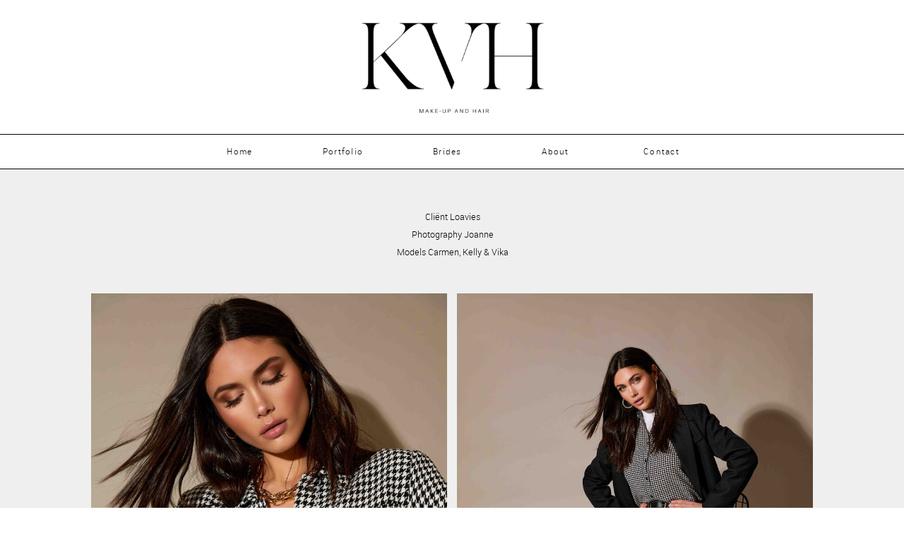

--- FILE ---
content_type: text/html; charset=UTF-8
request_url: https://kvhmakeup.nl/portfolio-loavies
body_size: 8883
content:
<!DOCTYPE html>
<html class="d" lang="">
  <head>
    <meta charset="UTF-8" />
    <meta name="viewport" content="width=device-width, initial-scale=1" />
    <title>Portfolio loavies</title>
      <link rel="icon" type="image/png" href="//static.showit.co/200/v9V6wca2QW60M5goIk9hpQ/198810/logo_kvh-20.png" />
      <link rel="preconnect" href="https://static.showit.co" />
      <link rel="canonical" href="https://kvhmakeup.nl/portfolio-loavies" />
    
    
    
<style>
@font-face{font-family:Yantramanav Light;src:url('//static.showit.co/file/xkJeg1cVQJmytjP9SFKfCQ/198810/yantramanav-light-webfont.woff');}
@font-face{font-family:Yantramanav Medium;src:url('//static.showit.co/file/QPDDGZC6QuqLCXa7CK5hOA/198810/yantramanav-medium-webfont.woff');}
 </style>
    <script id="init_data" type="application/json">
      {"mobile":{"w":320},"desktop":{"w":1200,"bgMediaType":"none","bgFillType":"color","bgColor":"colors-7"},"sid":"rb3xibcysomexybexcytgw","break":768,"assetURL":"//static.showit.co","contactFormId":"198810/334725","cfAction":"aHR0cHM6Ly9jbGllbnRzZXJ2aWNlLnNob3dpdC5jby9jb250YWN0Zm9ybQ==","sgAction":"aHR0cHM6Ly9jbGllbnRzZXJ2aWNlLnNob3dpdC5jby9zb2NpYWxncmlk","blockData":[{"slug":"open-mobiel-menu","visible":"m","states":[],"d":{"w":1200,"h":400,"bgMediaType":"none","bgFillType":"color","bgColor":"colors-4"},"m":{"w":320,"h":632,"locking":{"side":"t"},"hide":1,"bgFillType":"color","bgColor":"colors-4","bgMediaType":"none"}},{"slug":"logo","visible":"a","states":[],"d":{"w":1200,"h":190,"bgMediaType":"none","bgFillType":"color","bgColor":"colors-5"},"m":{"w":320,"h":105,"bgFillType":"color","bgColor":"colors-5","bgMediaType":"none"}},{"slug":"menu","visible":"d","states":[],"d":{"w":1200,"h":50,"bgMediaType":"none","bgFillType":"color","bgColor":"colors-5"},"m":{"w":320,"h":510,"bgFillType":"color","bgColor":"colors-5","bgMediaType":"none"}},{"slug":"foto-s","visible":"a","states":[],"d":{"w":1200,"h":2859,"bgMediaType":"none","bgFillType":"color","bgColor":"colors-4"},"m":{"w":320,"h":923,"bgFillType":"color","bgColor":"colors-4","bgMediaType":"none"}},{"slug":"footer","visible":"a","states":[],"d":{"w":1200,"h":573,"bgMediaType":"none","bgFillType":"color","bgColor":"colors-5"},"m":{"w":320,"h":550,"bgFillType":"color","bgColor":"colors-5","bgMediaType":"none"}}],"elementData":[{"type":"text","visible":"a","id":"open-mobiel-menu_0","blockId":"open-mobiel-menu","m":{"x":110,"y":151,"w":100,"h":23,"a":0},"d":{"x":271,"y":14,"w":57,"h":19,"a":0},"pc":[{"type":"hide","block":"open-mobiel-menu"}]},{"type":"text","visible":"a","id":"open-mobiel-menu_1","blockId":"open-mobiel-menu","m":{"x":110,"y":194,"w":100,"h":28,"a":0},"d":{"x":412,"y":14,"w":67,"h":19,"a":0},"pc":[{"type":"hide","block":"open-mobiel-menu"}]},{"type":"text","visible":"a","id":"open-mobiel-menu_2","blockId":"open-mobiel-menu","m":{"x":110,"y":232,"w":100,"h":28,"a":0},"d":{"x":562,"y":14,"w":67,"h":19,"a":0},"pc":[{"type":"hide","block":"open-mobiel-menu"}]},{"type":"text","visible":"a","id":"open-mobiel-menu_3","blockId":"open-mobiel-menu","m":{"x":110,"y":270,"w":100,"h":28,"a":0},"d":{"x":713,"y":14,"w":67,"h":19,"a":0},"pc":[{"type":"hide","block":"open-mobiel-menu"}]},{"type":"text","visible":"a","id":"open-mobiel-menu_4","blockId":"open-mobiel-menu","m":{"x":110,"y":308,"w":100,"h":28,"a":0},"d":{"x":863,"y":14,"w":67,"h":19,"a":0},"pc":[{"type":"hide","block":"open-mobiel-menu"}]},{"type":"line","visible":"a","id":"open-mobiel-menu_5","blockId":"open-mobiel-menu","m":{"x":0,"y":-1,"w":320,"h":1,"a":0},"d":{"x":-20,"y":0,"w":1240,"h":1,"a":0,"lockH":"s"}},{"type":"line","visible":"a","id":"open-mobiel-menu_6","blockId":"open-mobiel-menu","m":{"x":0,"y":429,"w":320,"h":1,"a":0},"d":{"x":-20,"y":49,"w":1240,"h":1,"a":0,"lockH":"s"}},{"type":"icon","visible":"a","id":"open-mobiel-menu_7","blockId":"open-mobiel-menu","m":{"x":147,"y":382,"w":27,"h":28,"a":0},"d":{"x":550,"y":150,"w":100,"h":100,"a":0}},{"type":"graphic","visible":"a","id":"open-mobiel-menu_8","blockId":"open-mobiel-menu","m":{"x":1,"y":430,"w":320,"h":202,"a":0},"d":{"x":389,"y":60,"w":422,"h":280,"a":0},"c":{"key":"0s-CYFUNTRq8ZLdGadCJaA/198810/kvh_make-up_and_hair-25.jpg","aspect_ratio":1.50037}},{"type":"icon","visible":"m","id":"open-mobiel-menu_9","blockId":"open-mobiel-menu","m":{"x":272,"y":9,"w":38,"h":38,"a":0},"d":{"x":550,"y":26,"w":100,"h":100,"a":0},"pc":[{"type":"hide","block":"open-mobiel-menu"}]},{"type":"graphic","visible":"a","id":"open-mobiel-menu_10","blockId":"open-mobiel-menu","m":{"x":16,"y":12,"w":164,"h":82,"a":0},"d":{"x":487,"y":19,"w":227,"h":114,"a":0},"c":{"key":"GR9JsMF9SwmK4iz_3U48Vw/198810/logo_kvh-26.png","aspect_ratio":1.87882}},{"type":"graphic","visible":"a","id":"logo_0","blockId":"logo","m":{"x":16,"y":12,"w":164,"h":82,"a":0},"d":{"x":462,"y":26,"w":277,"h":139,"a":0},"c":{"key":"GR9JsMF9SwmK4iz_3U48Vw/198810/logo_kvh-26.png","aspect_ratio":1.87882}},{"type":"icon","visible":"m","id":"logo_1","blockId":"logo","m":{"x":262,"y":9,"w":48,"h":48,"a":0},"d":{"x":550,"y":26,"w":100,"h":100,"a":0},"pc":[{"type":"show","block":"open-mobiel-menu"}]},{"type":"line","visible":"m","id":"logo_2","blockId":"logo","m":{"x":0,"y":104,"w":320,"h":1,"a":0},"d":{"x":360,"y":94,"w":480,"h":3,"a":0}},{"type":"line","visible":"a","id":"menu_0","blockId":"menu","m":{"x":0,"y":313,"w":320,"h":1,"a":0},"d":{"x":-20,"y":49,"w":1240,"h":1,"a":0,"lockH":"s"}},{"type":"line","visible":"a","id":"menu_1","blockId":"menu","m":{"x":0,"y":-1,"w":320,"h":1,"a":0},"d":{"x":-20,"y":0,"w":1240,"h":1,"a":0,"lockH":"s"}},{"type":"text","visible":"a","id":"menu_2","blockId":"menu","m":{"x":110,"y":31,"w":100,"h":23,"a":0},"d":{"x":271,"y":14,"w":57,"h":19,"a":0}},{"type":"text","visible":"a","id":"menu_3","blockId":"menu","m":{"x":110,"y":74,"w":100,"h":28,"a":0},"d":{"x":412,"y":14,"w":67,"h":19,"a":0}},{"type":"text","visible":"a","id":"menu_4","blockId":"menu","m":{"x":110,"y":112,"w":100,"h":28,"a":0},"d":{"x":562,"y":14,"w":67,"h":19,"a":0}},{"type":"text","visible":"a","id":"menu_5","blockId":"menu","m":{"x":110,"y":150,"w":100,"h":28,"a":0},"d":{"x":713,"y":14,"w":67,"h":19,"a":0}},{"type":"text","visible":"a","id":"menu_6","blockId":"menu","m":{"x":110,"y":188,"w":100,"h":28,"a":0},"d":{"x":863,"y":14,"w":67,"h":19,"a":0}},{"type":"text","visible":"a","id":"foto-s_0","blockId":"foto-s","m":{"x":20,"y":20,"w":281,"h":88,"a":0},"d":{"x":460,"y":56,"w":281,"h":88,"a":0}},{"type":"gallery","visible":"a","id":"foto-s_1","blockId":"foto-s","m":{"x":0,"y":108,"w":320,"h":792,"a":0,"cols":2},"d":{"x":75,"y":162,"w":1050,"h":2626,"a":0,"cols":2},"imgs":[{"key":"1Z4gYvOxS2y5pLWkBfsXwg/198810/kvh_make-up_and_hair.jpg","title":"KVH Make-up and Hair"},{"key":"G-kYTpIxQeSeK18xx2Xajw/198810/kvh_make-up_and_hair-2.jpg","title":"KVH Make-up and Hair-2"},{"key":"-Fsych52Tj6b6pN-_zdgzQ/198810/kvh_make-up_and_hair-3.jpg","title":"KVH Make-up and Hair-3"},{"key":"Shg2wM7gTjW42UY8o-8s3A/198810/kvh_make-up_and_hair-4.jpg","title":"KVH Make-up and Hair-4"},{"key":"sPnK52PjQnG_spemrZyKRg/198810/kvh_make-up_and_hair-5.jpg","title":"KVH Make-up and Hair-5"},{"key":"Lz45bpBHS1iXpXQbE4YM6Q/198810/kvh_make-up_and_hair-6.jpg","title":"KVH Make-up and Hair-6"},{"key":"qAvd41CXS92t5kMHGwk6wA/198810/kvh_make-up_and_hair-7.jpg","title":"KVH Make-up and Hair-7"}],"gal":"tile"},{"type":"graphic","visible":"a","id":"footer_0","blockId":"footer","m":{"x":89,"y":34,"w":142,"h":164,"a":0},"d":{"x":502,"y":51,"w":196,"h":226,"a":0},"c":{"key":"i1nbT7bWT5OWxdrOtnB0AA/198810/logo_kvh.gif","aspect_ratio":0.86512}},{"type":"text","visible":"a","id":"footer_1","blockId":"footer","m":{"x":38,"y":266,"w":89,"h":26,"a":0},"d":{"x":174,"y":159,"w":57,"h":19,"a":0}},{"type":"text","visible":"a","id":"footer_2","blockId":"footer","m":{"x":38,"y":295,"w":100,"h":23,"a":0},"d":{"x":174,"y":181,"w":67,"h":19,"a":0}},{"type":"text","visible":"a","id":"footer_3","blockId":"footer","m":{"x":38,"y":321,"w":100,"h":23,"a":0},"d":{"x":174,"y":203,"w":67,"h":19,"a":0}},{"type":"text","visible":"a","id":"footer_4","blockId":"footer","m":{"x":38,"y":349,"w":100,"h":28,"a":0},"d":{"x":259,"y":169,"w":67,"h":19,"a":0}},{"type":"text","visible":"a","id":"footer_5","blockId":"footer","m":{"x":38,"y":377,"w":100,"h":28,"a":0},"d":{"x":259,"y":191,"w":67,"h":19,"a":0}},{"type":"text","visible":"a","id":"footer_6","blockId":"footer","m":{"x":38,"y":233,"w":95,"h":25,"a":0},"d":{"x":173,"y":130,"w":102,"h":17,"a":0}},{"type":"social","visible":"a","id":"footer_7","blockId":"footer","m":{"x":0,"y":430,"w":320,"h":74,"a":0},"d":{"x":173,"y":326,"w":855,"h":171,"a":0}},{"type":"text","visible":"a","id":"footer_8","blockId":"footer","m":{"x":191,"y":264,"w":100,"h":25,"a":0},"d":{"x":952,"y":162,"w":76,"h":19,"a":0}},{"type":"text","visible":"a","id":"footer_9","blockId":"footer","m":{"x":148,"y":291,"w":145,"h":19,"a":0},"d":{"x":883,"y":184,"w":145,"h":19,"a":0}},{"type":"text","visible":"a","id":"footer_10","blockId":"footer","m":{"x":191,"y":233,"w":102,"h":25,"a":0},"d":{"x":926,"y":131,"w":102,"h":17,"a":0}},{"type":"icon","visible":"a","id":"footer_11","blockId":"footer","m":{"x":278,"y":390,"w":30,"h":30,"a":0},"d":{"x":1006,"y":287,"w":24,"h":24,"a":0}},{"type":"simple","visible":"a","id":"footer_12","blockId":"footer","m":{"x":0,"y":504,"w":320,"h":47,"a":0},"d":{"x":0,"y":530,"w":1200,"h":43,"a":0,"lockH":"s"}},{"type":"text","visible":"a","id":"footer_13","blockId":"footer","m":{"x":14,"y":513,"w":293,"h":31,"a":0},"d":{"x":119,"y":541,"w":962,"h":17,"a":0}},{"type":"simple","visible":"a","id":"footer_14","blockId":"footer","m":{"x":0,"y":430,"w":320,"h":74,"a":0},"d":{"x":173,"y":326,"w":855,"h":171,"a":0}},{"type":"line","visible":"a","id":"footer_15","blockId":"footer","m":{"x":0,"y":0,"w":320,"h":0,"a":0},"d":{"x":-20,"y":0,"w":1240,"h":1,"a":0,"lockH":"s"}},{"type":"text","visible":"a","id":"footer_16","blockId":"footer","m":{"x":148,"y":349,"w":145,"h":19,"a":0},"d":{"x":883,"y":235,"w":145,"h":19,"a":0}}]}
    </script>
    <link
      rel="stylesheet"
      type="text/css"
      href="https://cdnjs.cloudflare.com/ajax/libs/animate.css/3.4.0/animate.min.css"
    />
    <script
      id="si-jquery"
      src="https://ajax.googleapis.com/ajax/libs/jquery/3.5.1/jquery.min.js"
    ></script>
    <script src="//lib.showit.co/widgets/tiled-gallery/1.0.6/si-tiled-gallery.js"></script>		
		<script src="//lib.showit.co/engine/2.0.1/showit-lib.min.js"></script>
		<script src="//lib.showit.co/engine/2.0.1/showit.min.js"></script>

    <script>
      
      function initPage(){
      
      }
    </script>
    <link rel="stylesheet" type="text/css" href="//lib.showit.co/engine/2.0.1/showit.css" />
    <style id="si-page-css">
      html.m {background-color:rgba(255,255,255,1);}
html.d {background-color:rgba(255,255,255,1);}
.d .st-d-title {color:rgba(3,2,3,1);line-height:1.2;letter-spacing:0em;font-size:54px;text-align:left;font-family:'HV Fritzgerald Regular';font-weight:400;font-style:normal;}
.d .st-d-title.se-rc a {color:rgba(3,2,3,1);}
.d .st-d-title.se-rc a:hover {text-decoration:underline;color:rgba(3,2,3,1);opacity:0.8;}
.m .st-m-title {color:rgba(3,2,3,1);line-height:1.2;letter-spacing:0em;font-size:36px;text-align:left;font-family:'HV Fritzgerald Regular';font-weight:400;font-style:normal;}
.m .st-m-title.se-rc a {color:rgba(3,2,3,1);}
.m .st-m-title.se-rc a:hover {text-decoration:underline;color:rgba(3,2,3,1);opacity:0.8;}
.d .st-d-heading {color:rgba(3,2,3,1);line-height:1.2;letter-spacing:0em;font-size:54px;text-align:center;font-family:'HV Fritzgerald Italic';font-weight:400;font-style:normal;}
.d .st-d-heading.se-rc a {color:rgba(3,2,3,1);}
.d .st-d-heading.se-rc a:hover {text-decoration:underline;color:rgba(3,2,3,1);opacity:0.8;}
.m .st-m-heading {color:rgba(3,2,3,1);line-height:1.2;letter-spacing:0em;font-size:36px;text-align:center;font-family:'HV Fritzgerald Italic';font-weight:400;font-style:normal;}
.m .st-m-heading.se-rc a {color:rgba(3,2,3,1);}
.m .st-m-heading.se-rc a:hover {text-decoration:underline;color:rgba(3,2,3,1);opacity:0.8;}
.d .st-d-subheading {color:rgba(3,2,3,1);text-transform:uppercase;line-height:1.8;letter-spacing:0.1em;font-size:12px;text-align:center;font-family:'Yantramanav Medium';font-weight:400;font-style:normal;}
.d .st-d-subheading.se-rc a {color:rgba(3,2,3,1);}
.d .st-d-subheading.se-rc a:hover {text-decoration:underline;color:rgba(3,2,3,1);opacity:0.8;}
.m .st-m-subheading {color:rgba(3,2,3,1);text-transform:uppercase;line-height:1.8;letter-spacing:0.1em;font-size:10px;text-align:center;font-family:'Yantramanav Medium';font-weight:400;font-style:normal;}
.m .st-m-subheading.se-rc a {color:rgba(3,2,3,1);}
.m .st-m-subheading.se-rc a:hover {text-decoration:underline;color:rgba(3,2,3,1);opacity:0.8;}
.d .st-d-paragraph {color:rgba(3,2,3,1);line-height:1.8;letter-spacing:0em;font-size:14px;text-align:justify;font-family:'Yantramanav Light';font-weight:400;font-style:normal;}
.d .st-d-paragraph.se-rc a {color:rgba(3,2,3,1);}
.d .st-d-paragraph.se-rc a:hover {text-decoration:underline;color:rgba(3,2,3,1);opacity:0.8;}
.m .st-m-paragraph {color:rgba(3,2,3,1);line-height:1.8;letter-spacing:0em;font-size:14px;text-align:justify;font-family:'Yantramanav Light';font-weight:400;font-style:normal;}
.m .st-m-paragraph.se-rc a {color:rgba(3,2,3,1);}
.m .st-m-paragraph.se-rc a:hover {text-decoration:underline;color:rgba(3,2,3,1);opacity:0.8;}
.m .sib-open-mobiel-menu {height:632px;display:none;}
.d .sib-open-mobiel-menu {height:400px;display:none;}
.m .sib-open-mobiel-menu .ss-bg {background-color:rgba(239,239,239,1);}
.d .sib-open-mobiel-menu .ss-bg {background-color:rgba(239,239,239,1);}
.d .sie-open-mobiel-menu_0 {left:271px;top:14px;width:57px;height:19px;}
.m .sie-open-mobiel-menu_0 {left:110px;top:151px;width:100px;height:23px;}
.d .sie-open-mobiel-menu_0-text {text-transform:none;font-size:13px;font-family:'Yantramanav Light';font-weight:400;font-style:normal;}
.m .sie-open-mobiel-menu_0-text {text-transform:none;font-size:13px;font-family:'Yantramanav Light';font-weight:400;font-style:normal;}
.d .sie-open-mobiel-menu_1 {left:412px;top:14px;width:67px;height:19px;}
.m .sie-open-mobiel-menu_1 {left:110px;top:194px;width:100px;height:28px;}
.d .sie-open-mobiel-menu_1-text {text-transform:none;font-size:13px;font-family:'Yantramanav Light';font-weight:400;font-style:normal;}
.m .sie-open-mobiel-menu_1-text {text-transform:none;font-size:13px;font-family:'Yantramanav Light';font-weight:400;font-style:normal;}
.d .sie-open-mobiel-menu_2 {left:562px;top:14px;width:67px;height:19px;}
.m .sie-open-mobiel-menu_2 {left:110px;top:232px;width:100px;height:28px;}
.d .sie-open-mobiel-menu_2-text {text-transform:none;font-size:13px;font-family:'Yantramanav Light';font-weight:400;font-style:normal;}
.m .sie-open-mobiel-menu_2-text {text-transform:none;font-size:13px;font-family:'Yantramanav Light';font-weight:400;font-style:normal;}
.d .sie-open-mobiel-menu_3 {left:713px;top:14px;width:67px;height:19px;}
.m .sie-open-mobiel-menu_3 {left:110px;top:270px;width:100px;height:28px;}
.d .sie-open-mobiel-menu_3-text {text-transform:none;font-size:13px;font-family:'Yantramanav Light';font-weight:400;font-style:normal;}
.m .sie-open-mobiel-menu_3-text {text-transform:none;font-size:13px;font-family:'Yantramanav Light';font-weight:400;font-style:normal;}
.d .sie-open-mobiel-menu_4 {left:863px;top:14px;width:67px;height:19px;}
.m .sie-open-mobiel-menu_4 {left:110px;top:308px;width:100px;height:28px;}
.d .sie-open-mobiel-menu_4-text {text-transform:none;font-size:13px;font-family:'Yantramanav Light';font-weight:400;font-style:normal;}
.m .sie-open-mobiel-menu_4-text {text-transform:none;font-size:13px;font-family:'Yantramanav Light';font-weight:400;font-style:normal;}
.d .sie-open-mobiel-menu_5 {left:-20px;top:0px;width:1240px;height:1px;}
.m .sie-open-mobiel-menu_5 {left:0px;top:-1px;width:320px;height:1px;}
.se-line {width:auto;height:auto;}
.sie-open-mobiel-menu_5 svg {vertical-align:top;overflow:visible;pointer-events:none;box-sizing:content-box;}
.m .sie-open-mobiel-menu_5 svg {stroke:rgba(3,2,3,1);transform:scaleX(1);padding:0.5px;height:1px;width:320px;}
.d .sie-open-mobiel-menu_5 svg {stroke:rgba(3,2,3,1);transform:scaleX(1);padding:0.5px;height:1px;width:1240px;}
.m .sie-open-mobiel-menu_5 line {stroke-linecap:butt;stroke-width:1;stroke-dasharray:none;pointer-events:all;}
.d .sie-open-mobiel-menu_5 line {stroke-linecap:butt;stroke-width:1;stroke-dasharray:none;pointer-events:all;}
.d .sie-open-mobiel-menu_6 {left:-20px;top:49px;width:1240px;height:1px;}
.m .sie-open-mobiel-menu_6 {left:0px;top:429px;width:320px;height:1px;}
.sie-open-mobiel-menu_6 svg {vertical-align:top;overflow:visible;pointer-events:none;box-sizing:content-box;}
.m .sie-open-mobiel-menu_6 svg {stroke:rgba(3,2,3,1);transform:scaleX(1);padding:0.5px;height:1px;width:320px;}
.d .sie-open-mobiel-menu_6 svg {stroke:rgba(3,2,3,1);transform:scaleX(1);padding:0.5px;height:1px;width:1240px;}
.m .sie-open-mobiel-menu_6 line {stroke-linecap:butt;stroke-width:1;stroke-dasharray:none;pointer-events:all;}
.d .sie-open-mobiel-menu_6 line {stroke-linecap:butt;stroke-width:1;stroke-dasharray:none;pointer-events:all;}
.d .sie-open-mobiel-menu_7 {left:550px;top:150px;width:100px;height:100px;}
.m .sie-open-mobiel-menu_7 {left:147px;top:382px;width:27px;height:28px;}
.d .sie-open-mobiel-menu_7 svg {fill:rgba(232,215,210,1);}
.m .sie-open-mobiel-menu_7 svg {fill:rgba(3,2,3,1);}
.d .sie-open-mobiel-menu_8 {left:389px;top:60px;width:422px;height:280px;}
.m .sie-open-mobiel-menu_8 {left:1px;top:430px;width:320px;height:202px;}
.d .sie-open-mobiel-menu_8 .se-img {background-repeat:no-repeat;background-size:cover;background-position:50% 50%;border-radius:inherit;}
.m .sie-open-mobiel-menu_8 .se-img {background-repeat:no-repeat;background-size:cover;background-position:50% 50%;border-radius:inherit;}
.d .sie-open-mobiel-menu_9 {left:550px;top:26px;width:100px;height:100px;display:none;}
.m .sie-open-mobiel-menu_9 {left:272px;top:9px;width:38px;height:38px;}
.d .sie-open-mobiel-menu_9 svg {fill:rgba(232,215,210,1);}
.m .sie-open-mobiel-menu_9 svg {fill:rgba(3,2,3,1);}
.d .sie-open-mobiel-menu_10 {left:487px;top:19px;width:227px;height:114px;}
.m .sie-open-mobiel-menu_10 {left:16px;top:12px;width:164px;height:82px;}
.d .sie-open-mobiel-menu_10 .se-img {background-repeat:no-repeat;background-size:cover;background-position:50% 50%;border-radius:inherit;}
.m .sie-open-mobiel-menu_10 .se-img {background-repeat:no-repeat;background-size:cover;background-position:50% 50%;border-radius:inherit;}
.m .sib-logo {height:105px;}
.d .sib-logo {height:190px;}
.m .sib-logo .ss-bg {background-color:rgba(255,255,255,1);}
.d .sib-logo .ss-bg {background-color:rgba(255,255,255,1);}
.d .sie-logo_0 {left:462px;top:26px;width:277px;height:139px;}
.m .sie-logo_0 {left:16px;top:12px;width:164px;height:82px;}
.d .sie-logo_0 .se-img {background-repeat:no-repeat;background-size:cover;background-position:50% 50%;border-radius:inherit;}
.m .sie-logo_0 .se-img {background-repeat:no-repeat;background-size:cover;background-position:50% 50%;border-radius:inherit;}
.d .sie-logo_1 {left:550px;top:26px;width:100px;height:100px;display:none;}
.m .sie-logo_1 {left:262px;top:9px;width:48px;height:48px;}
.d .sie-logo_1 svg {fill:rgba(232,215,210,1);}
.m .sie-logo_1 svg {fill:rgba(3,2,3,1);}
.d .sie-logo_2 {left:360px;top:94px;width:480px;height:3px;display:none;}
.m .sie-logo_2 {left:0px;top:104px;width:320px;height:1px;}
.sie-logo_2 svg {vertical-align:top;overflow:visible;pointer-events:none;box-sizing:content-box;}
.m .sie-logo_2 svg {stroke:rgba(3,2,3,1);transform:scaleX(1);padding:0.5px;height:1px;width:320px;}
.d .sie-logo_2 svg {stroke:rgba(3,2,3,1);transform:scaleX(1);padding:1.5px;height:3px;width:480px;}
.m .sie-logo_2 line {stroke-linecap:butt;stroke-width:1;stroke-dasharray:none;pointer-events:all;}
.d .sie-logo_2 line {stroke-linecap:butt;stroke-width:3;stroke-dasharray:none;pointer-events:all;}
.m .sib-menu {height:510px;display:none;}
.d .sib-menu {height:50px;}
.m .sib-menu .ss-bg {background-color:rgba(255,255,255,1);}
.d .sib-menu .ss-bg {background-color:rgba(255,255,255,1);}
.d .sie-menu_0 {left:-20px;top:49px;width:1240px;height:1px;}
.m .sie-menu_0 {left:0px;top:313px;width:320px;height:1px;}
.sie-menu_0 svg {vertical-align:top;overflow:visible;pointer-events:none;box-sizing:content-box;}
.m .sie-menu_0 svg {stroke:rgba(3,2,3,1);transform:scaleX(1);padding:0.5px;height:1px;width:320px;}
.d .sie-menu_0 svg {stroke:rgba(3,2,3,1);transform:scaleX(1);padding:0.5px;height:1px;width:1240px;}
.m .sie-menu_0 line {stroke-linecap:butt;stroke-width:1;stroke-dasharray:none;pointer-events:all;}
.d .sie-menu_0 line {stroke-linecap:butt;stroke-width:1;stroke-dasharray:none;pointer-events:all;}
.d .sie-menu_1 {left:-20px;top:0px;width:1240px;height:1px;}
.m .sie-menu_1 {left:0px;top:-1px;width:320px;height:1px;}
.sie-menu_1 svg {vertical-align:top;overflow:visible;pointer-events:none;box-sizing:content-box;}
.m .sie-menu_1 svg {stroke:rgba(3,2,3,1);transform:scaleX(1);padding:0.5px;height:1px;width:320px;}
.d .sie-menu_1 svg {stroke:rgba(3,2,3,1);transform:scaleX(1);padding:0.5px;height:1px;width:1240px;}
.m .sie-menu_1 line {stroke-linecap:butt;stroke-width:1;stroke-dasharray:none;pointer-events:all;}
.d .sie-menu_1 line {stroke-linecap:butt;stroke-width:1;stroke-dasharray:none;pointer-events:all;}
.d .sie-menu_2 {left:271px;top:14px;width:57px;height:19px;}
.m .sie-menu_2 {left:110px;top:31px;width:100px;height:23px;}
.d .sie-menu_2-text {text-transform:none;font-size:13px;font-family:'Yantramanav Light';font-weight:400;font-style:normal;}
.m .sie-menu_2-text {text-transform:none;font-size:13px;font-family:'Yantramanav Light';font-weight:400;font-style:normal;}
.d .sie-menu_3 {left:412px;top:14px;width:67px;height:19px;}
.m .sie-menu_3 {left:110px;top:74px;width:100px;height:28px;}
.d .sie-menu_3-text {text-transform:none;font-size:13px;font-family:'Yantramanav Light';font-weight:400;font-style:normal;}
.m .sie-menu_3-text {text-transform:none;font-size:13px;font-family:'Yantramanav Light';font-weight:400;font-style:normal;}
.d .sie-menu_4 {left:562px;top:14px;width:67px;height:19px;}
.m .sie-menu_4 {left:110px;top:112px;width:100px;height:28px;}
.d .sie-menu_4-text {text-transform:none;font-size:13px;font-family:'Yantramanav Light';font-weight:400;font-style:normal;}
.m .sie-menu_4-text {text-transform:none;font-size:13px;font-family:'Yantramanav Light';font-weight:400;font-style:normal;}
.d .sie-menu_5 {left:713px;top:14px;width:67px;height:19px;}
.m .sie-menu_5 {left:110px;top:150px;width:100px;height:28px;}
.d .sie-menu_5-text {text-transform:none;font-size:13px;font-family:'Yantramanav Light';font-weight:400;font-style:normal;}
.m .sie-menu_5-text {text-transform:none;font-size:13px;font-family:'Yantramanav Light';font-weight:400;font-style:normal;}
.d .sie-menu_6 {left:863px;top:14px;width:67px;height:19px;}
.m .sie-menu_6 {left:110px;top:188px;width:100px;height:28px;}
.d .sie-menu_6-text {text-transform:none;font-size:13px;font-family:'Yantramanav Light';font-weight:400;font-style:normal;}
.m .sie-menu_6-text {text-transform:none;font-size:13px;font-family:'Yantramanav Light';font-weight:400;font-style:normal;}
.m .sib-foto-s {height:923px;}
.d .sib-foto-s {height:2859px;}
.m .sib-foto-s .ss-bg {background-color:rgba(239,239,239,1);}
.d .sib-foto-s .ss-bg {background-color:rgba(239,239,239,1);}
.d .sie-foto-s_0 {left:460px;top:56px;width:281px;height:88px;}
.m .sie-foto-s_0 {left:20px;top:20px;width:281px;height:88px;}
.d .sie-foto-s_0-text {text-align:center;}
.m .sie-foto-s_0-text {text-align:center;}
.d .sie-foto-s_1 {left:75px;top:162px;width:1050px;height:2626px;}
.m .sie-foto-s_1 {left:0px;top:108px;width:320px;height:792px;}
.d .sig-foto-s_1 {width:100%;padding:7px;position:relative;box-sizing:border-box;}
.d .sig-foto-s_1 .stg-grid-sizer {width:50.000%;}
.d .sig-foto-s_1 .stg-grid-item {width:50.000%;padding:7px;}
.d .sig-foto-s_1 .stg-grid-img {}
.d .sig-foto-s_1-stg-slider.stg-slider {background-color:rgba(0,0,0,1);}
.d .sig-foto-s_1-stg-slider .stg-slider-controls {color:#FFFFFF;}
.d .sig-foto-s_1-stg-slider .stg-slider-controls svg path {fill:#FFFFFF;}
.m .sig-foto-s_1 {width:100%;padding:7px;position:relative;box-sizing:border-box;}
.m .sig-foto-s_1 .stg-grid-sizer {width:50.000%;}
.m .sig-foto-s_1 .stg-grid-item {width:50.000%;padding:7px;}
.m .sig-foto-s_1 .stg-grid-img {}
.m .sig-foto-s_1-stg-slider.stg-slider {background-color:rgba(0,0,0,1);}
.m .sig-foto-s_1-stg-slider .stg-slider-controls {color:#FFFFFF;}
.m .sig-foto-s_1-stg-slider .stg-slider-controls svg path {fill:#FFFFFF;}
.m .sib-footer {height:550px;}
.d .sib-footer {height:573px;}
.m .sib-footer .ss-bg {background-color:rgba(255,255,255,1);}
.d .sib-footer .ss-bg {background-color:rgba(255,255,255,1);}
.d .sie-footer_0 {left:502px;top:51px;width:196px;height:226px;}
.m .sie-footer_0 {left:89px;top:34px;width:142px;height:164px;}
.d .sie-footer_0 .se-img {background-repeat:no-repeat;background-size:cover;background-position:50% 50%;border-radius:inherit;}
.m .sie-footer_0 .se-img {background-repeat:no-repeat;background-size:cover;background-position:50% 50%;border-radius:inherit;}
.d .sie-footer_1 {left:174px;top:159px;width:57px;height:19px;}
.m .sie-footer_1 {left:38px;top:266px;width:89px;height:26px;}
.d .sie-footer_1-text {text-transform:none;font-size:14px;text-align:left;font-family:'Yantramanav Light';font-weight:400;font-style:normal;}
.m .sie-footer_1-text {text-transform:none;font-size:14px;text-align:left;font-family:'Yantramanav Light';font-weight:400;font-style:normal;}
.d .sie-footer_2 {left:174px;top:181px;width:67px;height:19px;}
.m .sie-footer_2 {left:38px;top:295px;width:100px;height:23px;}
.d .sie-footer_2-text {text-transform:none;font-size:14px;text-align:left;font-family:'Yantramanav Light';font-weight:400;font-style:normal;}
.m .sie-footer_2-text {text-transform:none;font-size:14px;text-align:left;font-family:'Yantramanav Light';font-weight:400;font-style:normal;}
.d .sie-footer_3 {left:174px;top:203px;width:67px;height:19px;}
.m .sie-footer_3 {left:38px;top:321px;width:100px;height:23px;}
.d .sie-footer_3-text {text-transform:none;font-size:14px;text-align:left;font-family:'Yantramanav Light';font-weight:400;font-style:normal;}
.m .sie-footer_3-text {text-transform:none;font-size:14px;text-align:left;font-family:'Yantramanav Light';font-weight:400;font-style:normal;}
.d .sie-footer_4 {left:259px;top:169px;width:67px;height:19px;}
.m .sie-footer_4 {left:38px;top:349px;width:100px;height:28px;}
.d .sie-footer_4-text {text-transform:none;font-size:14px;text-align:left;font-family:'Yantramanav Light';font-weight:400;font-style:normal;}
.m .sie-footer_4-text {text-transform:none;font-size:14px;text-align:left;font-family:'Yantramanav Light';font-weight:400;font-style:normal;}
.d .sie-footer_5 {left:259px;top:191px;width:67px;height:19px;}
.m .sie-footer_5 {left:38px;top:377px;width:100px;height:28px;}
.d .sie-footer_5-text {text-transform:none;font-size:14px;text-align:left;font-family:'Yantramanav Light';font-weight:400;font-style:normal;}
.m .sie-footer_5-text {text-transform:none;font-size:14px;text-align:left;font-family:'Yantramanav Light';font-weight:400;font-style:normal;}
.d .sie-footer_6 {left:173px;top:130px;width:102px;height:17px;}
.m .sie-footer_6 {left:38px;top:233px;width:95px;height:25px;}
.d .sie-footer_6-text {font-size:16px;text-align:left;}
.m .sie-footer_6-text {font-size:13px;text-align:left;}
.d .sie-footer_7 {left:173px;top:326px;width:855px;height:171px;}
.m .sie-footer_7 {left:0px;top:430px;width:320px;height:74px;}
.sie-footer_7 {overflow:hidden;}
.sie-footer_7 .si-social-grid {overflow:hidden;}
.d .sie-footer_7 .sg-img-container {display:grid;justify-content:center;grid-template-columns:repeat(auto-fit, 171px);gap:0px;}
.m .sie-footer_7 .sg-img-container {display:grid;justify-content:center;grid-template-columns:repeat(auto-fit, 74px);gap:5px;}
.sie-footer_7 img {border:none;object-fit:cover;max-height:100%;}
.d .sie-footer_7 .si-social-image {height:171px;width:171px;}
.m .sie-footer_7 .si-social-image {height:74px;width:74px;}
.d .sie-footer_8 {left:952px;top:162px;width:76px;height:19px;}
.m .sie-footer_8 {left:191px;top:264px;width:100px;height:25px;}
.d .sie-footer_8-text {text-transform:none;font-size:14px;text-align:right;font-family:'Yantramanav Light';font-weight:400;font-style:normal;}
.m .sie-footer_8-text {text-transform:none;font-size:14px;text-align:right;font-family:'Yantramanav Light';font-weight:400;font-style:normal;}
.d .sie-footer_9 {left:883px;top:184px;width:145px;height:19px;}
.m .sie-footer_9 {left:148px;top:291px;width:145px;height:19px;}
.d .sie-footer_9-text {text-transform:none;font-size:14px;text-align:right;font-family:'Yantramanav Light';font-weight:400;font-style:normal;}
.m .sie-footer_9-text {text-transform:none;font-size:14px;text-align:right;font-family:'Yantramanav Light';font-weight:400;font-style:normal;}
.d .sie-footer_10 {left:926px;top:131px;width:102px;height:17px;}
.m .sie-footer_10 {left:191px;top:233px;width:102px;height:25px;}
.d .sie-footer_10-text {font-size:16px;text-align:right;}
.m .sie-footer_10-text {font-size:13px;text-align:right;}
.d .sie-footer_11 {left:1006px;top:287px;width:24px;height:24px;}
.m .sie-footer_11 {left:278px;top:390px;width:30px;height:30px;}
.d .sie-footer_11 svg {fill:rgba(3,2,3,1);}
.m .sie-footer_11 svg {fill:rgba(3,2,3,1);}
.d .sie-footer_12 {left:0px;top:530px;width:1200px;height:43px;}
.m .sie-footer_12 {left:0px;top:504px;width:320px;height:47px;}
.d .sie-footer_12 .se-simple:hover {}
.m .sie-footer_12 .se-simple:hover {}
.d .sie-footer_12 .se-simple {background-color:rgba(3,2,3,1);}
.m .sie-footer_12 .se-simple {background-color:rgba(3,2,3,1);}
.d .sie-footer_13 {left:119px;top:541px;width:962px;height:17px;}
.m .sie-footer_13 {left:14px;top:513px;width:293px;height:31px;}
.d .sie-footer_13-text {color:rgba(255,255,255,1);}
.m .sie-footer_13-text {color:rgba(255,255,255,1);line-height:1.4;}
.d .sie-footer_13-text.se-rc a {color:rgba(255,255,255,1);}
.d .sie-footer_13-text.se-rc a:hover {color:rgba(255,255,255,1);opacity:0.8;}
.m .sie-footer_13-text.se-rc a {color:rgba(255,255,255,1);}
.m .sie-footer_13-text.se-rc a:hover {color:rgba(255,255,255,1);opacity:0.8;}
.d .sie-footer_14 {left:173px;top:326px;width:855px;height:171px;}
.m .sie-footer_14 {left:0px;top:430px;width:320px;height:74px;}
.d .sie-footer_14 .se-simple:hover {}
.m .sie-footer_14 .se-simple:hover {}
.d .sie-footer_14 .se-simple {border-color:rgba(3,2,3,1);border-width:1px;background-color:rgba(0,0,0,0);border-style:solid;border-radius:inherit;}
.m .sie-footer_14 .se-simple {border-color:rgba(3,2,3,1);border-width:1px;background-color:rgba(0,0,0,0);border-style:solid;border-radius:inherit;}
.d .sie-footer_15 {left:-20px;top:0px;width:1240px;height:1px;}
.m .sie-footer_15 {left:0px;top:0px;width:320px;height:0px;}
.sie-footer_15 svg {vertical-align:top;overflow:visible;pointer-events:none;box-sizing:content-box;}
.m .sie-footer_15 svg {stroke:rgba(3,2,3,1);transform:scaleX(1);padding:0px;height:0px;width:320px;}
.d .sie-footer_15 svg {stroke:rgba(3,2,3,1);transform:scaleX(1);padding:0.5px;height:1px;width:1240px;}
.m .sie-footer_15 line {stroke-linecap:butt;stroke-width:0;stroke-dasharray:none;pointer-events:all;}
.d .sie-footer_15 line {stroke-linecap:butt;stroke-width:1;stroke-dasharray:none;pointer-events:all;}
.d .sie-footer_16 {left:883px;top:235px;width:145px;height:19px;}
.m .sie-footer_16 {left:148px;top:349px;width:145px;height:19px;}
.d .sie-footer_16-text {text-transform:none;font-size:12px;text-align:right;font-family:'Yantramanav Light';font-weight:400;font-style:normal;}
.m .sie-footer_16-text {text-transform:none;font-size:12px;text-align:right;font-family:'Yantramanav Light';font-weight:400;font-style:normal;}

      
    </style>
    
  </head>
  <body>
    
    <div id="si-sp" class="sp"><div id="open-mobiel-menu" data-bid="open-mobiel-menu" class="sb sib-open-mobiel-menu sb-lm"><div class="ss-s ss-bg"><div class="sc" style="width:1200px"><a href="/" target="_self" class="sie-open-mobiel-menu_0 se se-pc" data-sid="open-mobiel-menu_0"><h3 class="se-t sie-open-mobiel-menu_0-text st-m-subheading st-d-subheading">Home</h3></a><a href="/portfolio" target="_self" class="sie-open-mobiel-menu_1 se se-pc" data-sid="open-mobiel-menu_1"><h3 class="se-t sie-open-mobiel-menu_1-text st-m-subheading st-d-subheading">Portfolio</h3></a><a href="/brides" target="_self" class="sie-open-mobiel-menu_2 se se-pc" data-sid="open-mobiel-menu_2"><h3 class="se-t sie-open-mobiel-menu_2-text st-m-subheading st-d-subheading">Brides&nbsp;</h3></a><a href="/about" target="_self" class="sie-open-mobiel-menu_3 se se-pc" data-sid="open-mobiel-menu_3"><h3 class="se-t sie-open-mobiel-menu_3-text st-m-subheading st-d-subheading">About</h3></a><a href="/contact" target="_self" class="sie-open-mobiel-menu_4 se se-pc" data-sid="open-mobiel-menu_4"><h3 class="se-t sie-open-mobiel-menu_4-text st-m-subheading st-d-subheading">Contact</h3></a><div data-sid="open-mobiel-menu_5" class="sie-open-mobiel-menu_5 se"><svg class="se-line"><line  data-d-strokelinecap="butt" data-d-linestyle="solid" data-d-thickness="1" data-d-rotatedwidth="1240" data-d-rotatedheight="0" data-d-widthoffset="0" data-d-heightoffset="0" data-d-isround="false" data-d-rotation="0" data-d-roundedsolid="false" data-d-dotted="false" data-d-length="1240" data-d-mirrorline="false" data-d-dashwidth="21" data-d-spacing="15" data-d-dasharrayvalue="none" data-m-strokelinecap="butt" data-m-linestyle="solid" data-m-thickness="1" data-m-rotatedwidth="320" data-m-rotatedheight="0" data-m-widthoffset="0" data-m-heightoffset="0" data-m-isround="false" data-m-rotation="0" data-m-roundedsolid="false" data-m-dotted="false" data-m-length="320" data-m-mirrorline="false" data-m-dashwidth="21" data-m-spacing="15" data-m-dasharrayvalue="none" x1="0" y1="0" x2="100%" y2="100%" /></svg></div><div data-sid="open-mobiel-menu_6" class="sie-open-mobiel-menu_6 se"><svg class="se-line"><line  data-d-strokelinecap="butt" data-d-linestyle="solid" data-d-thickness="1" data-d-rotatedwidth="1240" data-d-rotatedheight="0" data-d-widthoffset="0" data-d-heightoffset="0" data-d-isround="false" data-d-rotation="0" data-d-roundedsolid="false" data-d-dotted="false" data-d-length="1240" data-d-mirrorline="false" data-d-dashwidth="21" data-d-spacing="15" data-d-dasharrayvalue="none" data-m-strokelinecap="butt" data-m-linestyle="solid" data-m-thickness="1" data-m-rotatedwidth="320" data-m-rotatedheight="0" data-m-widthoffset="0" data-m-heightoffset="0" data-m-isround="false" data-m-rotation="0" data-m-roundedsolid="false" data-m-dotted="false" data-m-length="320" data-m-mirrorline="false" data-m-dashwidth="21" data-m-spacing="15" data-m-dasharrayvalue="none" x1="0" y1="0" x2="100%" y2="100%" /></svg></div><a href="https://www.instagram.com/kimberlyvanhoorn/" target="_self" class="sie-open-mobiel-menu_7 se" data-sid="open-mobiel-menu_7"><div class="se-icon"><svg xmlns="http://www.w3.org/2000/svg" viewBox="0 0 512 512"><path d="M338,54.63H174c-62.72,0-114,51.32-114,114V343.33c0,62.72,51.32,114,114,114H338c62.72,0,114-51.32,114-114V168.67C452,105.94,400.68,54.63,338,54.63Zm83.91,288.71A84.24,84.24,0,0,1,338,427.24H174a84.24,84.24,0,0,1-83.91-83.91V168.67A84.24,84.24,0,0,1,174,84.76H338a84.24,84.24,0,0,1,83.91,83.91Z"/><path d="M255.77,148.18A107.94,107.94,0,1,0,363.71,256.13,107.94,107.94,0,0,0,255.77,148.18Zm-.52,178.71a70.68,70.68,0,1,1,70.68-70.68A70.68,70.68,0,0,1,255.25,326.9Z"/><circle cx="365.44" cy="146.5" r="25.56"/></svg></div></a><div data-sid="open-mobiel-menu_8" class="sie-open-mobiel-menu_8 se"><div style="width:100%;height:100%" data-img="open-mobiel-menu_8" class="se-img se-gr slzy"></div><noscript><img src="//static.showit.co/800/0s-CYFUNTRq8ZLdGadCJaA/198810/kvh_make-up_and_hair-25.jpg" class="se-img" alt="" title="KVH Make-up and Hair-25"/></noscript></div><div data-sid="open-mobiel-menu_9" class="sie-open-mobiel-menu_9 se se-pc"><div class="se-icon"><svg xmlns="http://www.w3.org/2000/svg" viewBox="0 0 512 512"><polygon points="405 121.8 390.2 107 256 241.2 121.8 107 107 121.8 241.2 256 107 390.2 121.8 405 256 270.8 390.2 405 405 390.2 270.8 256 405 121.8"/></svg></div></div><div data-sid="open-mobiel-menu_10" class="sie-open-mobiel-menu_10 se"><div style="width:100%;height:100%" data-img="open-mobiel-menu_10" class="se-img se-gr slzy"></div><noscript><img src="//static.showit.co/400/GR9JsMF9SwmK4iz_3U48Vw/198810/logo_kvh-26.png" class="se-img" alt="" title="Logo_KVH-26"/></noscript></div></div></div></div><div id="logo" data-bid="logo" class="sb sib-logo"><div class="ss-s ss-bg"><div class="sc" style="width:1200px"><a href="/" target="_self" class="sie-logo_0 se" data-sid="logo_0"><div style="width:100%;height:100%" data-img="logo_0" class="se-img se-gr slzy"></div><noscript><img src="//static.showit.co/400/GR9JsMF9SwmK4iz_3U48Vw/198810/logo_kvh-26.png" class="se-img" alt="" title="Logo_KVH-26"/></noscript></a><div data-sid="logo_1" class="sie-logo_1 se se-pc"><div class="se-icon"><svg xmlns="http://www.w3.org/2000/svg" viewBox="0 0 512 512"><path d="M80 304h352v16H80zM80 248h352v16H80zM80 192h352v16H80z"/></svg></div></div><div data-sid="logo_2" class="sie-logo_2 se"><svg class="se-line"><line  data-d-strokelinecap="butt" data-d-linestyle="solid" data-d-thickness="3" data-d-rotatedwidth="480" data-d-rotatedheight="0" data-d-widthoffset="0" data-d-heightoffset="0" data-d-isround="false" data-d-rotation="0" data-d-roundedsolid="false" data-d-dotted="false" data-d-length="480" data-d-mirrorline="false" data-d-dashwidth="21" data-d-spacing="15" data-d-dasharrayvalue="none" data-m-strokelinecap="butt" data-m-linestyle="solid" data-m-thickness="1" data-m-rotatedwidth="320" data-m-rotatedheight="0" data-m-widthoffset="0" data-m-heightoffset="0" data-m-isround="false" data-m-rotation="0" data-m-roundedsolid="false" data-m-dotted="false" data-m-length="320" data-m-mirrorline="false" data-m-dashwidth="21" data-m-spacing="15" data-m-dasharrayvalue="none" x1="0" y1="0" x2="100%" y2="100%" /></svg></div></div></div></div><div id="menu" data-bid="menu" class="sb sib-menu"><div class="ss-s ss-bg"><div class="sc" style="width:1200px"><div data-sid="menu_0" class="sie-menu_0 se"><svg class="se-line"><line  data-d-strokelinecap="butt" data-d-linestyle="solid" data-d-thickness="1" data-d-rotatedwidth="1240" data-d-rotatedheight="0" data-d-widthoffset="0" data-d-heightoffset="0" data-d-isround="false" data-d-rotation="0" data-d-roundedsolid="false" data-d-dotted="false" data-d-length="1240" data-d-mirrorline="false" data-d-dashwidth="21" data-d-spacing="15" data-d-dasharrayvalue="none" data-m-strokelinecap="butt" data-m-linestyle="solid" data-m-thickness="1" data-m-rotatedwidth="320" data-m-rotatedheight="0" data-m-widthoffset="0" data-m-heightoffset="0" data-m-isround="false" data-m-rotation="0" data-m-roundedsolid="false" data-m-dotted="false" data-m-length="320" data-m-mirrorline="false" data-m-dashwidth="21" data-m-spacing="15" data-m-dasharrayvalue="none" x1="0" y1="0" x2="100%" y2="100%" /></svg></div><div data-sid="menu_1" class="sie-menu_1 se"><svg class="se-line"><line  data-d-strokelinecap="butt" data-d-linestyle="solid" data-d-thickness="1" data-d-rotatedwidth="1240" data-d-rotatedheight="0" data-d-widthoffset="0" data-d-heightoffset="0" data-d-isround="false" data-d-rotation="0" data-d-roundedsolid="false" data-d-dotted="false" data-d-length="1240" data-d-mirrorline="false" data-d-dashwidth="21" data-d-spacing="15" data-d-dasharrayvalue="none" data-m-strokelinecap="butt" data-m-linestyle="solid" data-m-thickness="1" data-m-rotatedwidth="320" data-m-rotatedheight="0" data-m-widthoffset="0" data-m-heightoffset="0" data-m-isround="false" data-m-rotation="0" data-m-roundedsolid="false" data-m-dotted="false" data-m-length="320" data-m-mirrorline="false" data-m-dashwidth="21" data-m-spacing="15" data-m-dasharrayvalue="none" x1="0" y1="0" x2="100%" y2="100%" /></svg></div><a href="/" target="_self" class="sie-menu_2 se" data-sid="menu_2"><h3 class="se-t sie-menu_2-text st-m-subheading st-d-subheading">Home</h3></a><a href="/portfolio" target="_self" class="sie-menu_3 se" data-sid="menu_3"><h3 class="se-t sie-menu_3-text st-m-subheading st-d-subheading">Portfolio</h3></a><a href="/brides" target="_self" class="sie-menu_4 se" data-sid="menu_4"><h3 class="se-t sie-menu_4-text st-m-subheading st-d-subheading">Brides&nbsp;</h3></a><a href="/about" target="_self" class="sie-menu_5 se" data-sid="menu_5"><h3 class="se-t sie-menu_5-text st-m-subheading st-d-subheading">About</h3></a><a href="/contact" target="_self" class="sie-menu_6 se" data-sid="menu_6"><h3 class="se-t sie-menu_6-text st-m-subheading st-d-subheading">Contact</h3></a></div></div></div><div id="foto-s" data-bid="foto-s" class="sb sib-foto-s"><div class="ss-s ss-bg"><div class="sc" style="width:1200px"><div data-sid="foto-s_0" class="sie-foto-s_0 se"><p class="se-t sie-foto-s_0-text st-m-paragraph st-d-paragraph se-rc">Cliënt Loavies<br>Photography Joanne<br>Models Carmen, Kelly &amp; Vika<br></p></div><div data-sid="foto-s_1" class="sie-foto-s_1 se"><div data-sie="foto-s_1" class="sg-t sig-foto-s_1" data-secn="d"></div><div><noscript><img src="//static.showit.co/1200/1Z4gYvOxS2y5pLWkBfsXwg/198810/kvh_make-up_and_hair.jpg" class="se-img" alt="KVH Make-up and Hair" title="KVH Make-up and Hair"/></noscript><noscript><img src="//static.showit.co/1200/G-kYTpIxQeSeK18xx2Xajw/198810/kvh_make-up_and_hair-2.jpg" class="se-img" alt="KVH Make-up and Hair-2" title="KVH Make-up and Hair-2"/></noscript><noscript><img src="//static.showit.co/1200/-Fsych52Tj6b6pN-_zdgzQ/198810/kvh_make-up_and_hair-3.jpg" class="se-img" alt="KVH Make-up and Hair-3" title="KVH Make-up and Hair-3"/></noscript><noscript><img src="//static.showit.co/1200/Shg2wM7gTjW42UY8o-8s3A/198810/kvh_make-up_and_hair-4.jpg" class="se-img" alt="KVH Make-up and Hair-4" title="KVH Make-up and Hair-4"/></noscript><noscript><img src="//static.showit.co/1200/sPnK52PjQnG_spemrZyKRg/198810/kvh_make-up_and_hair-5.jpg" class="se-img" alt="KVH Make-up and Hair-5" title="KVH Make-up and Hair-5"/></noscript><noscript><img src="//static.showit.co/1200/Lz45bpBHS1iXpXQbE4YM6Q/198810/kvh_make-up_and_hair-6.jpg" class="se-img" alt="KVH Make-up and Hair-6" title="KVH Make-up and Hair-6"/></noscript><noscript><img src="//static.showit.co/1200/qAvd41CXS92t5kMHGwk6wA/198810/kvh_make-up_and_hair-7.jpg" class="se-img" alt="KVH Make-up and Hair-7" title="KVH Make-up and Hair-7"/></noscript></div></div></div></div></div><div id="footer" data-bid="footer" class="sb sib-footer"><div class="ss-s ss-bg"><div class="sc" style="width:1200px"><div data-sid="footer_0" class="sie-footer_0 se"><div style="width:100%;height:100%" data-img="footer_0" class="se-img se-gr slzy"></div><noscript><img src="//static.showit.co/file/i1nbT7bWT5OWxdrOtnB0AA/198810/logo_kvh.gif" class="se-img" alt="" title="Logo_KVH"/></noscript></div><a href="/" target="_self" class="sie-footer_1 se" data-sid="footer_1"><h3 class="se-t sie-footer_1-text st-m-subheading st-d-subheading">Home</h3></a><a href="/portfolio" target="_self" class="sie-footer_2 se" data-sid="footer_2"><h3 class="se-t sie-footer_2-text st-m-subheading st-d-subheading">Portfolio</h3></a><a href="/brides" target="_self" class="sie-footer_3 se" data-sid="footer_3"><h3 class="se-t sie-footer_3-text st-m-subheading st-d-subheading">Brides&nbsp;</h3></a><a href="/about" target="_self" class="sie-footer_4 se" data-sid="footer_4"><h3 class="se-t sie-footer_4-text st-m-subheading st-d-subheading">About</h3></a><a href="/contact" target="_self" class="sie-footer_5 se" data-sid="footer_5"><h3 class="se-t sie-footer_5-text st-m-subheading st-d-subheading">Contact</h3></a><div data-sid="footer_6" class="sie-footer_6 se"><h3 class="se-t sie-footer_6-text st-m-subheading st-d-subheading se-rc">Navigate</h3></div><div data-sid="footer_7" class="sie-footer_7 se"><div id="footer_7" class="si-social-grid" data-account="184b9e52-f528-431e-8656-f05fac271158" data-allow-video="1" data-allow-carousel="1" data-allow-image="1" data-allow-caption="1" data-has-fallback="false" data-m-gap="5" data-d-gap="0" data-m-rows="1" data-d-rows="1" data-m-calc-height="74" data-d-calc-height="171" data-fallback-images="[]"><div class="sg-img-container"></div></div></div><a href="/" target="_self" class="sie-footer_8 se" data-sid="footer_8"><h3 class="se-t sie-footer_8-text st-m-subheading st-d-subheading">Instagram</h3></a><a href="/portfolio" target="_self" class="sie-footer_9 se" data-sid="footer_9"><h3 class="se-t sie-footer_9-text st-m-subheading st-d-subheading">info@kvhmakeup.nl</h3></a><div data-sid="footer_10" class="sie-footer_10 se"><h3 class="se-t sie-footer_10-text st-m-subheading st-d-subheading se-rc">Connect</h3></div><a href="https://www.instagram.com/kimberlyvanhoorn/" target="_blank" class="sie-footer_11 se" data-sid="footer_11"><div class="se-icon"><svg xmlns="http://www.w3.org/2000/svg" viewBox="0 0 512 512"><path d="M338,54.63H174c-62.72,0-114,51.32-114,114V343.33c0,62.72,51.32,114,114,114H338c62.72,0,114-51.32,114-114V168.67C452,105.94,400.68,54.63,338,54.63Zm83.91,288.71A84.24,84.24,0,0,1,338,427.24H174a84.24,84.24,0,0,1-83.91-83.91V168.67A84.24,84.24,0,0,1,174,84.76H338a84.24,84.24,0,0,1,83.91,83.91Z"/><path d="M255.77,148.18A107.94,107.94,0,1,0,363.71,256.13,107.94,107.94,0,0,0,255.77,148.18Zm-.52,178.71a70.68,70.68,0,1,1,70.68-70.68A70.68,70.68,0,0,1,255.25,326.9Z"/><circle cx="365.44" cy="146.5" r="25.56"/></svg></div></a><div data-sid="footer_12" class="sie-footer_12 se"><div class="se-simple"></div></div><div data-sid="footer_13" class="sie-footer_13 se"><h3 class="se-t sie-footer_13-text st-m-subheading st-d-subheading se-rc">© 2023 KVH Make-up and hair / BRAND Identity + WEBSITE DESIGN DOOR <a href="https://storiestostay.nl/" target="_blank">STORIES TO STAY</a></h3></div><div data-sid="footer_14" class="sie-footer_14 se"><div class="se-simple"></div></div><div data-sid="footer_15" class="sie-footer_15 se"><svg class="se-line"><line  data-d-strokelinecap="butt" data-d-linestyle="solid" data-d-thickness="1" data-d-rotatedwidth="1240" data-d-rotatedheight="0" data-d-widthoffset="0" data-d-heightoffset="0" data-d-isround="false" data-d-rotation="0" data-d-roundedsolid="false" data-d-dotted="false" data-d-length="1240" data-d-mirrorline="false" data-d-dashwidth="21" data-d-spacing="15" data-d-dasharrayvalue="none" data-m-strokelinecap="butt" data-m-linestyle="solid" data-m-thickness="0" data-m-rotatedwidth="320" data-m-rotatedheight="0" data-m-widthoffset="0" data-m-heightoffset="0" data-m-isround="false" data-m-rotation="0" data-m-roundedsolid="false" data-m-dotted="false" data-m-length="320" data-m-mirrorline="false" data-m-dashwidth="21" data-m-spacing="15" data-m-dasharrayvalue="none" x1="0" y1="0" x2="100%" y2="100%" /></svg></div><a href="/privacy-policy" target="_self" class="sie-footer_16 se" data-sid="footer_16"><h3 class="se-t sie-footer_16-text st-m-subheading st-d-subheading">Privacy Policy</h3></a></div></div></div></div>
    
    <!-- rb3xibcysomexybexcytgw/20230317141131Sv6d46r/ADtPZcpdP -->
  </body>
</html>
